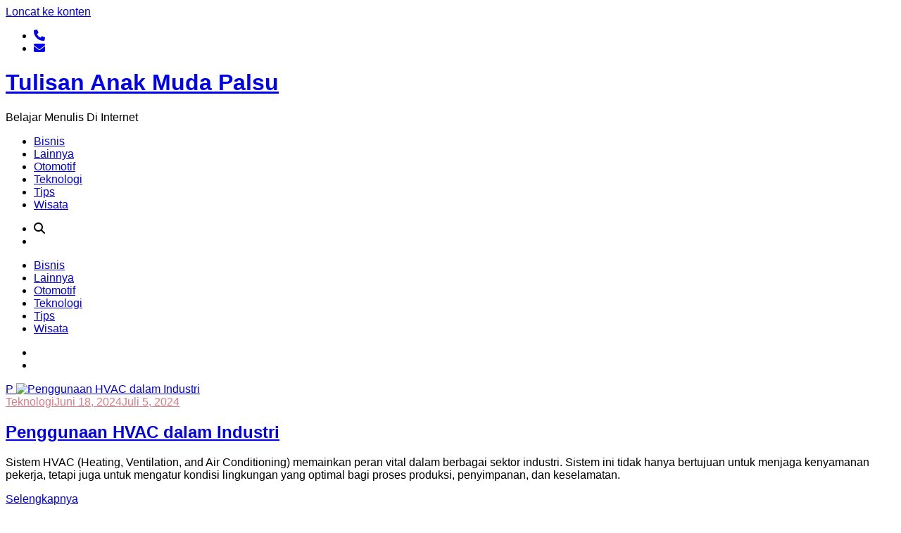

--- FILE ---
content_type: text/html
request_url: https://budayamilenial.com/
body_size: 10663
content:
<!doctype html>
<html lang="id-ID">
<head><script src="//archive.org/includes/athena.js" type="text/javascript"></script>
<script type="text/javascript">window.addEventListener('DOMContentLoaded',function(){var v=archive_analytics.values;v.service='wb';v.server_name='wwwb-app200.us.archive.org';v.server_ms=745;archive_analytics.send_pageview({});});</script>
<script type="text/javascript" src="https://web-static.archive.org/_static/js/bundle-playback.js?v=1B2M2Y8A" charset="utf-8"></script>
<script type="text/javascript" src="https://web-static.archive.org/_static/js/wombat.js?v=1B2M2Y8A" charset="utf-8"></script>
<script>window.RufflePlayer=window.RufflePlayer||{};window.RufflePlayer.config={"autoplay":"on","unmuteOverlay":"hidden"};</script>
<script type="text/javascript" src="https://web-static.archive.org/_static/js/ruffle/ruffle.js"></script>
<script type="text/javascript">
    __wm.init("https://web.archive.org/web");
  __wm.wombat("http://www.budayamilenial.com/","20240729172938","https://web.archive.org/","web","https://web-static.archive.org/_static/",
	      "1722274178");
</script>
<link rel="stylesheet" type="text/css" href="https://web-static.archive.org/_static/css/banner-styles.css?v=1B2M2Y8A" />
<link rel="stylesheet" href="https://cdnjs.cloudflare.com/ajax/libs/font-awesome/6.7.2/css/all.min.css" integrity="sha512-Evv84Mr4kqVGRNSgIGL/F/aIDqQb7xQ2vcrdIwxfjThSH8CSR7PBEakCr51Ck+w+/U6swU2Im1vVX0SVk9ABhg==" crossorigin="anonymous" referrerpolicy="no-referrer" />
<link rel="stylesheet" type="text/css" href="https://web-static.archive.org/_static/css/iconochive.css?v=1B2M2Y8A" />
<!-- End Wayback Rewrite JS Include -->

	<meta charset="UTF-8">
	<meta name="viewport" content="width=device-width, initial-scale=1.0, user-scalable=no">
	<link rel="profile" href="https://gmpg.org/xfn/11">

	<title>Tulisan Anak Muda Palsu &#8211; Belajar Menulis Di Internet</title>
<link rel="dns-prefetch" href="//web.archive.org/web/20240729172938/http://s.w.org/"/>
<link rel="alternate" type="application/rss+xml" title="Tulisan Anak Muda Palsu » Feed" href="https://web.archive.org/web/20240729172938/https://www.budayamilenial.com/feed/"/>
<link rel="alternate" type="application/rss+xml" title="Tulisan Anak Muda Palsu » Umpan Komentar" href="https://web.archive.org/web/20240729172938/https://www.budayamilenial.com/comments/feed/"/>
		<script type="text/javascript">
			window._wpemojiSettings = {"baseUrl":"https:\/\/web.archive.org\/web\/20240729172938\/https:\/\/s.w.org\/images\/core\/emoji\/12.0.0-1\/72x72\/","ext":".png","svgUrl":"https:\/\/web.archive.org\/web\/20240729172938\/https:\/\/s.w.org\/images\/core\/emoji\/12.0.0-1\/svg\/","svgExt":".svg","source":{"concatemoji":"https:\/\/web.archive.org\/web\/20240729172938\/http:\/\/www.budayamilenial.com\/wp-includes\/js\/wp-emoji-release.min.js?ver=5.3.18"}};
			!function(e,a,t){var n,r,o,i=a.createElement("canvas"),p=i.getContext&&i.getContext("2d");function s(e,t){var a=String.fromCharCode;p.clearRect(0,0,i.width,i.height),p.fillText(a.apply(this,e),0,0);e=i.toDataURL();return p.clearRect(0,0,i.width,i.height),p.fillText(a.apply(this,t),0,0),e===i.toDataURL()}function c(e){var t=a.createElement("script");t.src=e,t.defer=t.type="text/javascript",a.getElementsByTagName("head")[0].appendChild(t)}for(o=Array("flag","emoji"),t.supports={everything:!0,everythingExceptFlag:!0},r=0;r<o.length;r++)t.supports[o[r]]=function(e){if(!p||!p.fillText)return!1;switch(p.textBaseline="top",p.font="600 32px Arial",e){case"flag":return s([127987,65039,8205,9895,65039],[127987,65039,8203,9895,65039])?!1:!s([55356,56826,55356,56819],[55356,56826,8203,55356,56819])&&!s([55356,57332,56128,56423,56128,56418,56128,56421,56128,56430,56128,56423,56128,56447],[55356,57332,8203,56128,56423,8203,56128,56418,8203,56128,56421,8203,56128,56430,8203,56128,56423,8203,56128,56447]);case"emoji":return!s([55357,56424,55356,57342,8205,55358,56605,8205,55357,56424,55356,57340],[55357,56424,55356,57342,8203,55358,56605,8203,55357,56424,55356,57340])}return!1}(o[r]),t.supports.everything=t.supports.everything&&t.supports[o[r]],"flag"!==o[r]&&(t.supports.everythingExceptFlag=t.supports.everythingExceptFlag&&t.supports[o[r]]);t.supports.everythingExceptFlag=t.supports.everythingExceptFlag&&!t.supports.flag,t.DOMReady=!1,t.readyCallback=function(){t.DOMReady=!0},t.supports.everything||(n=function(){t.readyCallback()},a.addEventListener?(a.addEventListener("DOMContentLoaded",n,!1),e.addEventListener("load",n,!1)):(e.attachEvent("onload",n),a.attachEvent("onreadystatechange",function(){"complete"===a.readyState&&t.readyCallback()})),(n=t.source||{}).concatemoji?c(n.concatemoji):n.wpemoji&&n.twemoji&&(c(n.twemoji),c(n.wpemoji)))}(window,document,window._wpemojiSettings);
		</script>
		<style type="text/css">
img.wp-smiley,
img.emoji {
	display: inline !important;
	border: none !important;
	box-shadow: none !important;
	height: 1em !important;
	width: 1em !important;
	margin: 0 .07em !important;
	vertical-align: -0.1em !important;
	background: none !important;
	padding: 0 !important;
}
</style>
	<link rel="stylesheet" id="wp-block-library-css" href="https://web.archive.org/web/20240729172938cs_/http://www.budayamilenial.com/wp-includes/css/dist/block-library/style.min.css?ver=5.3.18" type="text/css" media="all"/>
<link rel="stylesheet" id="cenote-style-css" href="https://web.archive.org/web/20240729172938cs_/http://www.budayamilenial.com/wp-content/themes/cenote/style.css?ver=5.3.18" type="text/css" media="all"/>
<style id="cenote-style-inline-css" type="text/css">
.cenote-header-media .tg-container {
			background-image: url( "/web/20240729172938im_/http://budayamilenial.com/" );
		}
</style>
<link rel="stylesheet" id="themegrill-icons-css" href="https://web.archive.org/web/20240729172938cs_/http://www.budayamilenial.com/wp-content/themes/cenote/assets/css/themegrill-icons.min.css?ver=1.0" type="text/css" media="all"/>
<link rel="stylesheet" id="fontawesome-css" href="https://web.archive.org/web/20240729172938cs_/http://www.budayamilenial.com/wp-content/themes/cenote/assets/css/all.min.css?ver=5.3.18" type="text/css" media="all"/>
<link rel="stylesheet" id="swiper-css" href="https://web.archive.org/web/20240729172938cs_/http://www.budayamilenial.com/wp-content/themes/cenote/assets/css/swiper.min.css?ver=5.3.18" type="text/css" media="all"/>
<link rel="stylesheet" id="kirki-styles-cenote_config-css" href="https://web.archive.org/web/20240729172938cs_/http://www.budayamilenial.com/wp-content/themes/cenote/inc/kirki/assets/css/kirki-styles.css?ver=3.0.35.3" type="text/css" media="all"/>
<style id="kirki-styles-cenote_config-inline-css" type="text/css">
.cenote-breadcrumb li a:hover,.cenote-header-media.cenote-header-media--right .cenote-header-media__button:hover,.cenote-header-sticky .cenote-reading-bar .cenote-reading-bar__share .cenote-reading-share-item a:hover,.cenote-header-sticky .main-navigation li ul li > a:hover,.cenote-header-sticky .main-navigation li ul li.focus > a,.comments-area .comment-list .comment-meta .comment-metadata a:hover,.entry-content .page-links a:hover,.entry-content a,.entry-content table a:hover,.entry-footer .tags-links a:hover,.entry-meta a,.main-navigation.tg-site-menu--offcanvas li.current-menu-ancestor > a,.main-navigation.tg-site-menu--offcanvas li.current-menu-item > a,.main-navigation.tg-site-menu--offcanvas li.current_page_ancestor > a,.main-navigation.tg-site-menu--offcanvas li.current_page_item > a,.main-navigation.tg-site-menu--offcanvas li:hover > a,.pagination .page-numbers:hover,.post-template-cover .entry-thumbnail--template .entry-info .entry-meta a:hover,.single .hentry .entry-meta a:hover,.tg-header-top .tg-social-menu li:hover a,.tg-header-top ul:not(.tg-social-menu) li a:hover,.tg-site-footer.tg-site-footer--default .tg-footer-bottom .site-info a:hover,.tg-site-footer.tg-site-footer--default .tg-footer-widget-area .widget .tagcloud a:hover,.tg-site-footer.tg-site-footer--default .tg-footer-widget-area .widget ul li a:hover,.tg-site-footer.tg-site-footer--light-dark .tg-footer-bottom .site-info a:hover,.tg-site-footer.tg-site-footer--light-dark-center .tg-footer-bottom .site-info a:hover,.tg-site-menu--default li.focus > a,.tg-slider.tg-post-slider .tg-container .cat-links a:hover,.tg-slider.tg-post-slider .tg-container .entry-title a:hover,.tg-slider.tg-post-slider .tg-container .posted-on a:hover,.tg-top-cat .cat-links a,.widget_tag_cloud .tagcloud a:hover,a:active,a:focus,a:hover{color:#de7b85;}.button:hover,.entry-footer .cat-links a,.entry-meta .posted-on:before,.main-navigation.tg-site-menu--offcanvas li.current-menu-ancestor > a:before,.main-navigation.tg-site-menu--offcanvas li.current-menu-item > a:before,.main-navigation.tg-site-menu--offcanvas li.current_page_ancestor > a:before,.main-navigation.tg-site-menu--offcanvas li.current_page_item > a:before,.main-navigation.tg-site-menu--offcanvas li:hover > a:before,.post-format-media--gallery .swiper-button-next,.post-format-media--gallery .swiper-button-prev,.post-template-cover .entry-thumbnail--template .entry-info .tg-top-cat .cat-links a:hover,.tg-readmore-link:hover:before,.tg-slider .swiper-button-next,.tg-slider .swiper-button-prev,.widget .widget-title:after,button:hover,input[type="button"]:hover,input[type="reset"]:hover,input[type="submit"]:hover{background-color:#de7b85;}.entry-footer .tags-links a:hover,.tg-site-footer.tg-site-footer--default .tg-footer-widget-area .widget .tagcloud a:hover,.widget_tag_cloud .tagcloud a:hover{border-color:#de7b85;}body{font-family:Roboto, Helvetica, Arial, sans-serif;font-weight:400;}h1, h2, h3, h4, h5, h6{font-family:Catamaran, Helvetica, Arial, sans-serif;font-weight:700;}
</style>
<link rel="https://api.w.org/" href="https://www.budayamilenial.com/wp-json/"/>
<link rel="EditURI" type="application/rsd+xml" title="RSD" href="https://www.budayamilenial.com/xmlrpc.php?rsd"/>
<link rel="wlwmanifest" type="application/wlwmanifest+xml" href="https://www.budayamilenial.com/wp-includes/wlwmanifest.xml" /> 
<meta name="generator" content="WordPress 5.3.18"/>
<style type="text/css">.recentcomments a{display:inline !important;padding:0 !important;margin:0 !important;}</style>		<style type="text/css" id="wp-custom-css">
			.author {display:none;}		</style>
		</head>

<body class="home blog layout-site--wide hfeed tg-archive-style--masonry layout--no-sidebar tg-archive-col--3"><!-- BEGIN WAYBACK TOOLBAR INSERT -->
<!-- <script>__wm.rw(0);</script> -->
<!-- <div id="wm-ipp-base" lang="en" style="display:none;direction:ltr;" toolbar-mode="auto"> -->
<!-- <div id="wm-ipp" style="position:fixed;left:0;top:0;right:0;"> -->
<!-- <div id="donato" style="position:relative;width:100%;height:0;">
  <div id="donato-base">
    <iframe id="donato-if" src="https://archive.org/includes/donate.php?as_page=1&amp;platform=wb&amp;referer=https%3A//web.archive.org/web/20240729172938/http%3A//budayamilenial.com/"
	    scrolling="no" frameborder="0" style="width:100%; height:100%">
    </iframe>
  </div>
</div> -->
<!-- <div id="wm-ipp-inside"> -->
  <!-- <div id="wm-toolbar" style="position:relative;display:flex;flex-flow:row nowrap;justify-content:space-between;"> -->
    <!-- <div id="wm-logo" style="/*width:110px;*/padding-top:12px;">
      <a href="/web/" title="Wayback Machine home page"><img src="https://web-static.archive.org/_static/images/toolbar/wayback-toolbar-logo-200.png" srcset="https://web-static.archive.org/_static/images/toolbar/wayback-toolbar-logo-100.png, https://web-static.archive.org/_static/images/toolbar/wayback-toolbar-logo-150.png 1.5x, https://web-static.archive.org/_static/images/toolbar/wayback-toolbar-logo-200.png 2x" alt="Wayback Machine" style="width:100px" border="0" /></a>
    </div>
    <div class="c" style="display:flex;flex-flow:column nowrap;justify-content:space-between;flex:1;">
      <form class="u" style="display:flex;flex-direction:row;flex-wrap:nowrap;" target="_top" method="get" action="/web/submit" name="wmtb" id="wmtb"><input type="text" name="url" id="wmtbURL" value="http://budayamilenial.com/" onfocus="this.focus();this.select();" style="flex:1;"/><input type="hidden" name="type" value="replay" /><input type="hidden" name="date" value="20240729172938" /><input type="submit" value="Go" />
      </form>
      <div style="display:flex;flex-flow:row nowrap;align-items:flex-end;">
                <div class="s" id="wm-nav-captures" style="flex:1;">
                    <a class="t" href="/web/20240729172938*/http://budayamilenial.com/" title="See a list of every capture for this URL">79 captures</a>
          <div class="r" title="Timespan for captures of this URL">11 Mar 2019 - 03 Aug 2024</div>
          </div>
        <div class="k">
          <a href="" id="wm-graph-anchor">
            <div id="wm-ipp-sparkline" title="Explore captures for this URL" style="position: relative">
              <canvas id="wm-sparkline-canvas" width="750" height="27" border="0"></canvas>
            </div>
          </a>
        </div>
      </div>
    </div> -->
    <!-- <div class="n">
      <table>
        <tbody>

          <tr class="m">
            <td class="b" nowrap="nowrap"><a href="https://web.archive.org/web/20240622031057/https://www.budayamilenial.com/" title="22 Jun 2024"><strong>Jun</strong></a></td>
            <td class="c" id="displayMonthEl" title="You are here: 17:29:38 Jul 29, 2024">JUL</td>
            <td class="f" nowrap="nowrap">Aug</td>
          </tr>

          <tr class="d">
            <td class="b" nowrap="nowrap"><a href="https://web.archive.org/web/20240717131621/http://www.budayamilenial.com/" title="13:16:21 Jul 17, 2024"><img src="https://web-static.archive.org/_static/images/toolbar/wm_tb_prv_on.png" alt="Previous capture" width="14" height="16" border="0" /></a></td>
            <td class="c" id="displayDayEl" style="width:34px;font-size:22px;white-space:nowrap;" title="You are here: 17:29:38 Jul 29, 2024">29</td>
            <td class="f" nowrap="nowrap"><a href="https://web.archive.org/web/20240803003532/http://www.budayamilenial.com/" title="00:35:32 Aug 03, 2024"><img src="https://web-static.archive.org/_static/images/toolbar/wm_tb_nxt_on.png" alt="Next capture" width="14" height="16" border="0" /></a></td>
          </tr>
          NEXT/PREV YEAR NAV AND YEAR INDICATOR -->
          <!-- <tr class="y">
            <td class="b" nowrap="nowrap"><a href="https://web.archive.org/web/20230604164051/https://www.budayamilenial.com/" title="04 Jun 2023"><strong>2023</strong></a></td>
            <td class="c" id="displayYearEl" title="You are here: 17:29:38 Jul 29, 2024">2024</td>
            <td class="f" nowrap="nowrap">2025</td>
          </tr> -->
        <!-- </tbody> -->
      <!-- </table> -->
    <!-- </div> --> 
    <!-- <div class="r" style="display:flex;flex-flow:column nowrap;align-items:flex-end;justify-content:space-between;">
      <div id="wm-btns" style="text-align:right;height:23px;">
                <span class="xxs">
          <div id="wm-save-snapshot-success">success</div>
          <div id="wm-save-snapshot-fail">fail</div>
          <a id="wm-save-snapshot-open" href="#" title="Share via My Web Archive" >
            <span class="iconochive-web"></span>
          </a>
          <a href="https://archive.org/account/login.php" title="Sign In" id="wm-sign-in">
            <span class="iconochive-person"></span>
          </a>
          <span id="wm-save-snapshot-in-progress" class="iconochive-web"></span>
        </span>
                <a class="xxs" href="http://faq.web.archive.org/" title="Get some help using the Wayback Machine" style="top:-6px;"><span class="iconochive-question" style="color:rgb(87,186,244);font-size:160%;"></span></a>
        <a id="wm-tb-close" href="#close" style="top:-2px;" title="Close the toolbar"><span class="iconochive-remove-circle" style="color:#888888;font-size:240%;"></span></a>
      </div>
      <div id="wm-share" class="xxs">
        <a href="/web/20240729172938/http://web.archive.org/screenshot/http://budayamilenial.com/"
           id="wm-screenshot"
           title="screenshot">
          <span class="wm-icon-screen-shot"></span>
        </a>
        <a href="#" id="wm-video" title="video">
          <span class="iconochive-movies"></span>
        </a>
        <a id="wm-share-facebook" href="#" data-url="https://web.archive.org/web/20240729172938/http://www.budayamilenial.com/" title="Share on Facebook" style="margin-right:5px;" target="_blank"><span class="iconochive-facebook" style="color:#3b5998;font-size:160%;"></span></a>
        <a id="wm-share-twitter" href="#" data-url="https://web.archive.org/web/20240729172938/http://www.budayamilenial.com/" title="Share on Twitter" style="margin-right:5px;" target="_blank"><span class="iconochive-twitter" style="color:#1dcaff;font-size:160%;"></span></a>
      </div>
      <div style="padding-right:2px;text-align:right;white-space:nowrap;">
        <a id="wm-expand" class="wm-btn wm-closed" href="#expand"><span id="wm-expand-icon" class="iconochive-down-solid"></span> <span class="xxs" style="font-size:80%;">About this capture</span></a>
      </div>
    </div> -->
  <!-- </div>
    <div id="wm-capinfo" style="border-top:1px solid #777;display:none; overflow: hidden">
        <div id="wm-capinfo-notice" source="api"></div>
                <div id="wm-capinfo-collected-by">
    <div style="background-color:#666;color:#fff;font-weight:bold;text-align:center">COLLECTED BY</div>
    <div style="padding:3px;position:relative" id="wm-collected-by-content">
      <div style="display:inline-block;vertical-align:top;width:49%;">
			<span class="c-logo" style="background-image:url(https://archive.org/services/img/certificate-transparency)"></span>
		<div>Collection: <a style="color:#33f;" href="https://archive.org/details/certificate-transparency" target="_new"><span class="wm-title">Certificate Transparency</span></a></div>
	      </div>
    </div>
    </div>
    <div id="wm-capinfo-timestamps">
    <div style="background-color:#666;color:#fff;font-weight:bold;text-align:center" title="Timestamps for the elements of this page">TIMESTAMPS</div>
    <div>
      <div id="wm-capresources" style="margin:0 5px 5px 5px;max-height:250px;overflow-y:scroll !important"></div>
      <div id="wm-capresources-loading" style="text-align:left;margin:0 20px 5px 5px;display:none"><img src="https://web-static.archive.org/_static/images/loading.gif" alt="loading" /></div>
    </div>
    </div>
  </div></div></div></div><div id="wm-ipp-print">The Wayback Machine - https://web.archive.org/web/20240729172938/http://www.budayamilenial.com/</div>
<script type="text/javascript">//<![CDATA[
__wm.bt(750,27,25,2,"web","http://budayamilenial.com/","20240729172938",1996,"https://web-static.archive.org/_static/",["https://web-static.archive.org/_static/css/banner-styles.css?v=1B2M2Y8A","https://web-static.archive.org/_static/css/iconochive.css?v=1B2M2Y8A"], false);
  __wm.rw(1);
//]]></script> -->
<!-- END WAYBACK TOOLBAR INSERT -->
 


<div id="page" class="site">
	<a class="skip-link screen-reader-text" href="#content">Loncat ke konten</a>

	<header id="masthead" class="site-header tg-site-header tg-site-header--left">
					<div class="tg-header-top">
				<div class="tg-container tg-flex-container tg-flex-space-between tg-flex-item-centered">
					<nav class="tg-header-navigation">
	</nav><!-- /.tg-header-navigation -->
<ul class="tg-contact-info">
	<li class="tg-contact-info__phone">
		<a href="https://web.archive.org/web/20240729172938/tel:/">
			<i class="fa-solid fa-phone"></i>
			<span>			</span>
		</a>
	</li>
	<li class="tg-contact-info__email">
		<a href="https://web.archive.org/web/20240729172938/mailto:/">
			<i class="fa-solid fa-envelope"></i>
			<span></span>
		</a>
	</li>
</ul>
<!-- /.tg-contact-info -->
				</div>
			</div><!-- .tg-header-top -->
		
		<div class="tg-header-bottom">
			<div class="header-bottom-bottom">
	<div class="tg-container tg-flex-container tg-flex-space-between">
		
<div class="site-branding">
			<h1 class="site-title"><a href="https://web.archive.org/web/20240729172938/https://www.budayamilenial.com/" rel="home">Tulisan Anak Muda Palsu</a></h1>
			<p class="site-description">Belajar Menulis Di Internet</p>
	</div><!-- .site-branding -->
<nav id="site-navigation" class="main-navigation tg-site-menu--default">
	<div class="menu-utama-container"><ul id="primary-menu" class="nav-menu"><li id="menu-item-522" class="menu-item menu-item-type-taxonomy menu-item-object-category menu-item-522"><a href="https://web.archive.org/web/20240729172938/https://www.budayamilenial.com/category/bisnis/">Bisnis</a></li>
<li id="menu-item-523" class="menu-item menu-item-type-taxonomy menu-item-object-category menu-item-523"><a href="https://web.archive.org/web/20240729172938/https://www.budayamilenial.com/category/lainnya/">Lainnya</a></li>
<li id="menu-item-524" class="menu-item menu-item-type-taxonomy menu-item-object-category menu-item-524"><a href="https://web.archive.org/web/20240729172938/https://www.budayamilenial.com/category/otomotif/">Otomotif</a></li>
<li id="menu-item-525" class="menu-item menu-item-type-taxonomy menu-item-object-category menu-item-525"><a href="https://web.archive.org/web/20240729172938/https://www.budayamilenial.com/category/teknologi/">Teknologi</a></li>
<li id="menu-item-526" class="menu-item menu-item-type-taxonomy menu-item-object-category menu-item-526"><a href="https://web.archive.org/web/20240729172938/https://www.budayamilenial.com/category/tips/">Tips</a></li>
<li id="menu-item-527" class="menu-item menu-item-type-taxonomy menu-item-object-category menu-item-527"><a href="https://web.archive.org/web/20240729172938/https://www.budayamilenial.com/category/wisata/">Wisata</a></li>
</ul></div></nav><!-- #site-navigation -->

<nav class="tg-social-menu-navigation">
	</nav><!-- /.tg-social-menu -->
<nav class="tg-header-action-navigation">
	<ul class="tg-header-action-menu">
					<li class="tg-search-toggle"><i class="fa-solid fa-magnifying-glass"></i></li>
		
		<li class="tg-mobile-menu-toggle">
			<span></span>
		</li>
	</ul><!-- .tg-header-action-menu -->
</nav>
<!-- /.tg-header-action-navigation -->
	</div><!-- /.tg-header -->
</div>

<!-- /.header-bottom-bottom -->
		</div>

	</header><!-- #masthead -->

		<nav id="cenote-sticky-header" class="cenote-header-sticky ">
		<div class="sticky-header-slide">
			<div class="cenote-reading-bar">
				<div class="tg-container tg-flex-container tg-flex-item-centered">
									</div>
				<!-- /.tg-container -->
			</div>
			<!-- /.cenote-reading-bar -->

			<div class="cenote-sticky-main">
				<div class="tg-container tg-flex-container tg-flex-space-between tg-flex-item-centered">
					<nav class="main-navigation cenote-sticky-navigation tg-site-menu--default">
						<div class="menu-utama-container"><ul id="primary-menu" class="menu"><li class="menu-item menu-item-type-taxonomy menu-item-object-category menu-item-522"><a href="https://web.archive.org/web/20240729172938/https://www.budayamilenial.com/category/bisnis/">Bisnis</a></li>
<li class="menu-item menu-item-type-taxonomy menu-item-object-category menu-item-523"><a href="https://web.archive.org/web/20240729172938/https://www.budayamilenial.com/category/lainnya/">Lainnya</a></li>
<li class="menu-item menu-item-type-taxonomy menu-item-object-category menu-item-524"><a href="https://web.archive.org/web/20240729172938/https://www.budayamilenial.com/category/otomotif/">Otomotif</a></li>
<li class="menu-item menu-item-type-taxonomy menu-item-object-category menu-item-525"><a href="https://web.archive.org/web/20240729172938/https://www.budayamilenial.com/category/teknologi/">Teknologi</a></li>
<li class="menu-item menu-item-type-taxonomy menu-item-object-category menu-item-526"><a href="https://web.archive.org/web/20240729172938/https://www.budayamilenial.com/category/tips/">Tips</a></li>
<li class="menu-item menu-item-type-taxonomy menu-item-object-category menu-item-527"><a href="https://web.archive.org/web/20240729172938/https://www.budayamilenial.com/category/wisata/">Wisata</a></li>
</ul></div>					</nav>
					<!-- /.main-navigation cenote-sticky-navigation -->

					<nav class="tg-header-action-navigation">
	<ul class="tg-header-action-menu">
					<li class="tg-search-toggle"><i class="tg-icon-search"></i></li>
		
		<li class="tg-mobile-menu-toggle">
			<span></span>
		</li>
	</ul><!-- .tg-header-action-menu -->
</nav>
<!-- /.tg-header-action-navigation -->

				</div>
				<!-- /.tg-container -->
			</div>
			<!-- /.cenote-header-sticky__top -->
		</div>
		<!-- /.sticky-header-slide -->
	</nav>
	<!-- /#cenote-sticky-menu.cenote-menu-sticky -->

	<div id="content" class="site-content">

		<div class="tg-container tg-flex-container tg-flex-space-between">

	<div id="primary" class="content-area">
		<main id="main" class="site-main">

								<div class="cenote-content-masonry cenote-content-masonry--animated">
					<div id="cenote-content-masonry">
				
<article id="post-1179" class="post-1179 post type-post status-publish format-standard has-post-thumbnail hentry category-teknologi">
			
		<a class="entry-thumbnail" href="https://web.archive.org/web/20240729172938/https://www.budayamilenial.com/2024/06/18/penggunaan-hvac-dalam-industri/" aria-hidden="true">
							<span class="post-thumbnail__letter">
					P				</span>
						<img width="587" height="376" src="https://web.archive.org/web/20240729172938im_/https://www.budayamilenial.com/wp-content/uploads/2024/07/hvac-atap.jpg" class="attachment-cenote-post-auto size-cenote-post-auto wp-post-image" alt="Penggunaan HVAC dalam Industri" srcset="https://web.archive.org/web/20240729172938im_/https://www.budayamilenial.com/wp-content/uploads/2024/07/hvac-atap.jpg 587w, https://web.archive.org/web/20240729172938im_/https://www.budayamilenial.com/wp-content/uploads/2024/07/hvac-atap-300x192.jpg 300w" sizes="(max-width: 587px) 100vw, 587px"/>		</a>
				<div class="entry-meta">
				<span class="cat-links"><a href="https://web.archive.org/web/20240729172938/https://www.budayamilenial.com/category/teknologi/" rel="category tag">Teknologi</a></span><span class="posted-on"><a href="https://web.archive.org/web/20240729172938/https://www.budayamilenial.com/2024/06/18/penggunaan-hvac-dalam-industri/" rel="bookmark"><time class="entry-date published" datetime="2024-06-18T13:25:15+00:00">Juni 18, 2024</time><time class="updated" datetime="2024-07-05T13:42:08+00:00">Juli 5, 2024</time></a></span>			</div><!-- .entry-meta -->
					<header class="entry-header">
				<h2 class="entry-title"><a href="https://web.archive.org/web/20240729172938/https://www.budayamilenial.com/2024/06/18/penggunaan-hvac-dalam-industri/" rel="bookmark">Penggunaan HVAC dalam Industri</a></h2>			</header><!-- .entry-header -->
					<div class="entry-content">
				<p>Sistem HVAC (Heating, Ventilation, and Air Conditioning) memainkan peran vital dalam berbagai sektor industri. Sistem ini tidak hanya bertujuan untuk menjaga kenyamanan pekerja, tetapi juga untuk mengatur kondisi lingkungan yang optimal bagi proses produksi, penyimpanan, dan keselamatan.</p>
			</div><!-- .entry-content -->
					<footer class="entry-footer">
				<a href="https://web.archive.org/web/20240729172938/https://www.budayamilenial.com/2024/06/18/penggunaan-hvac-dalam-industri/" class="tg-readmore-link">Selengkapnya</a>
			</footer><!-- .entry-footer -->
		</article><!-- #post-1179 -->

<article id="post-1176" class="post-1176 post type-post status-publish format-standard hentry category-teknologi">
				<div class="entry-meta">
				<span class="cat-links"><a href="https://web.archive.org/web/20240729172938/https://www.budayamilenial.com/category/teknologi/" rel="category tag">Teknologi</a></span><span class="posted-on"><a href="https://web.archive.org/web/20240729172938/https://www.budayamilenial.com/2024/05/25/panduan-pemula-memulai-dengan-microsoft-365/" rel="bookmark"><time class="entry-date published" datetime="2024-05-25T22:08:21+00:00">Mei 25, 2024</time><time class="updated" datetime="2024-06-27T23:19:43+00:00">Juni 27, 2024</time></a></span>			</div><!-- .entry-meta -->
					<header class="entry-header">
				<h2 class="entry-title"><a href="https://web.archive.org/web/20240729172938/https://www.budayamilenial.com/2024/05/25/panduan-pemula-memulai-dengan-microsoft-365/" rel="bookmark">Panduan Pemula Memulai dengan Microsoft 365</a></h2>			</header><!-- .entry-header -->
					<div class="entry-content">
				<p>Microsoft 365 adalah platform produktivitas yang menyediakan berbagai aplikasi dan layanan yang dirancang untuk membantu individu dan bisnis meningkatkan efisiensi kerja dan kolaborasi.</p>
			</div><!-- .entry-content -->
					<footer class="entry-footer">
				<a href="https://web.archive.org/web/20240729172938/https://www.budayamilenial.com/2024/05/25/panduan-pemula-memulai-dengan-microsoft-365/" class="tg-readmore-link">Selengkapnya</a>
			</footer><!-- .entry-footer -->
		</article><!-- #post-1176 -->

<article id="post-1171" class="post-1171 post type-post status-publish format-standard hentry category-wisata">
				<div class="entry-meta">
				<span class="cat-links"><a href="https://web.archive.org/web/20240729172938/https://www.budayamilenial.com/category/wisata/" rel="category tag">Wisata</a></span><span class="posted-on"><a href="https://web.archive.org/web/20240729172938/https://www.budayamilenial.com/2024/05/12/mengapa-sewa-bus-di-surabaya-menjadi-pilihan-favorit-untuk-perjalanan-wisata/" rel="bookmark"><time class="entry-date published" datetime="2024-05-12T01:10:26+00:00">Mei 12, 2024</time><time class="updated" datetime="2024-06-16T02:12:15+00:00">Juni 16, 2024</time></a></span>			</div><!-- .entry-meta -->
					<header class="entry-header">
				<h2 class="entry-title"><a href="https://web.archive.org/web/20240729172938/https://www.budayamilenial.com/2024/05/12/mengapa-sewa-bus-di-surabaya-menjadi-pilihan-favorit-untuk-perjalanan-wisata/" rel="bookmark">Mengapa Sewa Bus di Surabaya Menjadi Pilihan Favorit untuk Perjalanan Wisata?</a></h2>			</header><!-- .entry-header -->
					<div class="entry-content">
				<p>Surabaya, kota terbesar kedua di Indonesia, adalah pusat bisnis, budaya, dan wisata yang menawarkan berbagai destinasi menarik. Baik bagi penduduk lokal maupun wisatawan, menjelajahi kota dan sekitarnya bisa menjadi pengalaman yang memuaskan.</p>
			</div><!-- .entry-content -->
					<footer class="entry-footer">
				<a href="https://web.archive.org/web/20240729172938/https://www.budayamilenial.com/2024/05/12/mengapa-sewa-bus-di-surabaya-menjadi-pilihan-favorit-untuk-perjalanan-wisata/" class="tg-readmore-link">Selengkapnya</a>
			</footer><!-- .entry-footer -->
		</article><!-- #post-1171 -->

<article id="post-1157" class="post-1157 post type-post status-publish format-standard hentry category-tips">
				<div class="entry-meta">
				<span class="cat-links"><a href="https://web.archive.org/web/20240729172938/https://www.budayamilenial.com/category/tips/" rel="category tag">Tips</a></span><span class="posted-on"><a href="https://web.archive.org/web/20240729172938/https://www.budayamilenial.com/2024/03/08/tantangan-dan-strategi-pengelolaan-dalam-budidaya-ikan-nila-di-kolam-terpal/" rel="bookmark"><time class="entry-date published" datetime="2024-03-08T05:10:38+00:00">Maret 8, 2024</time><time class="updated" datetime="2024-03-12T05:27:38+00:00">Maret 12, 2024</time></a></span>			</div><!-- .entry-meta -->
					<header class="entry-header">
				<h2 class="entry-title"><a href="https://web.archive.org/web/20240729172938/https://www.budayamilenial.com/2024/03/08/tantangan-dan-strategi-pengelolaan-dalam-budidaya-ikan-nila-di-kolam-terpal/" rel="bookmark">Tantangan dan Strategi Pengelolaan dalam Budidaya Ikan Nila di Kolam Terpal</a></h2>			</header><!-- .entry-header -->
					<div class="entry-content">
				<p>Budidaya ikan nila di kolam terpal telah menjadi pilihan yang menarik bagi petani di seluruh dunia karena berbagai alasan, termasuk efisiensi lahan dan penggunaan air yang lebih baik. Namun, seperti halnya dengan setiap usaha pertanian, budidaya ikan nila di kolam terpal juga menghadapi tantangan tertentu.</p>
			</div><!-- .entry-content -->
					<footer class="entry-footer">
				<a href="https://web.archive.org/web/20240729172938/https://www.budayamilenial.com/2024/03/08/tantangan-dan-strategi-pengelolaan-dalam-budidaya-ikan-nila-di-kolam-terpal/" class="tg-readmore-link">Selengkapnya</a>
			</footer><!-- .entry-footer -->
		</article><!-- #post-1157 -->

<article id="post-1148" class="post-1148 post type-post status-publish format-standard hentry category-bisnis">
				<div class="entry-meta">
				<span class="cat-links"><a href="https://web.archive.org/web/20240729172938/https://www.budayamilenial.com/category/bisnis/" rel="category tag">Bisnis</a></span><span class="posted-on"><a href="https://web.archive.org/web/20240729172938/https://www.budayamilenial.com/2024/02/20/konveksi-baju-lapangan-berkualitas-terpercaya/" rel="bookmark"><time class="entry-date published" datetime="2024-02-20T00:13:51+00:00">Februari 20, 2024</time><time class="updated" datetime="2024-03-12T14:36:33+00:00">Maret 12, 2024</time></a></span>			</div><!-- .entry-meta -->
					<header class="entry-header">
				<h2 class="entry-title"><a href="https://web.archive.org/web/20240729172938/https://www.budayamilenial.com/2024/02/20/konveksi-baju-lapangan-berkualitas-terpercaya/" rel="bookmark">Konveksi Baju Lapangan Berkualitas &amp; Terpercaya</a></h2>			</header><!-- .entry-header -->
					<div class="entry-content">
				<p>Konveksi Baju Lapangan Berkualitas &amp; Terpercaya Temukan kualitas terbaik di konveksi baju lapangan kami, pilihan tepat untuk seragam lapangan olahraga maupun kegiatan outdoor Anda. Kami adalah jasa konveksi baju lapangan yang dapat memenuhi kebutuhan Anda dalam memproduksi baju lapangan berkualitas. Dalam konveksi baju lapangan kami, kami menawarkan berbagai pilihan baju seragam lapangan untuk berbagai jenis [&hellip;]</p>
			</div><!-- .entry-content -->
					<footer class="entry-footer">
				<a href="https://web.archive.org/web/20240729172938/https://www.budayamilenial.com/2024/02/20/konveksi-baju-lapangan-berkualitas-terpercaya/" class="tg-readmore-link">Selengkapnya</a>
			</footer><!-- .entry-footer -->
		</article><!-- #post-1148 -->

<article id="post-1142" class="post-1142 post type-post status-publish format-standard hentry category-bisnis">
				<div class="entry-meta">
				<span class="cat-links"><a href="https://web.archive.org/web/20240729172938/https://www.budayamilenial.com/category/bisnis/" rel="category tag">Bisnis</a></span><span class="posted-on"><a href="https://web.archive.org/web/20240729172938/https://www.budayamilenial.com/2024/02/17/mengenal-esensi-bimbel-kedinasan-di-denpasar-pintu-masuk-ke-karier-pns/" rel="bookmark"><time class="entry-date published updated" datetime="2024-02-17T06:58:15+00:00">Februari 17, 2024</time></a></span>			</div><!-- .entry-meta -->
					<header class="entry-header">
				<h2 class="entry-title"><a href="https://web.archive.org/web/20240729172938/https://www.budayamilenial.com/2024/02/17/mengenal-esensi-bimbel-kedinasan-di-denpasar-pintu-masuk-ke-karier-pns/" rel="bookmark">Mengenal Esensi Bimbel Kedinasan di Denpasar: Pintu Masuk ke Karier PNS</a></h2>			</header><!-- .entry-header -->
					<div class="entry-content">
				<p>Mengenal Esensi Bimbel Kedinasan di Denpasar: Pintu Masuk ke Karier PNS &nbsp; Mengenal Esensi Bimbel Kedinasan Denpasar adalah tentang memahami peran dan pentingnya bimbingan belajar (bimbel) khusus yang diselenggarakan di Denpasar, Bali, yang bertujuan untuk membantu calon pegawai negeri sipil (PNS) dalam mempersiapkan diri menghadapi seleksi dan tes untuk menjadi PNS. Dalam mengarungi lautan karier, [&hellip;]</p>
			</div><!-- .entry-content -->
					<footer class="entry-footer">
				<a href="https://web.archive.org/web/20240729172938/https://www.budayamilenial.com/2024/02/17/mengenal-esensi-bimbel-kedinasan-di-denpasar-pintu-masuk-ke-karier-pns/" class="tg-readmore-link">Selengkapnya</a>
			</footer><!-- .entry-footer -->
		</article><!-- #post-1142 -->

<article id="post-1140" class="post-1140 post type-post status-publish format-standard hentry category-bisnis">
				<div class="entry-meta">
				<span class="cat-links"><a href="https://web.archive.org/web/20240729172938/https://www.budayamilenial.com/category/bisnis/" rel="category tag">Bisnis</a></span><span class="posted-on"><a href="https://web.archive.org/web/20240729172938/https://www.budayamilenial.com/2024/02/13/peningkatan-kapasitas-militer-melalui-bimbel-tni-sukses-story-di-banda-aceh/" rel="bookmark"><time class="entry-date published updated" datetime="2024-02-13T07:21:18+00:00">Februari 13, 2024</time></a></span>			</div><!-- .entry-meta -->
					<header class="entry-header">
				<h2 class="entry-title"><a href="https://web.archive.org/web/20240729172938/https://www.budayamilenial.com/2024/02/13/peningkatan-kapasitas-militer-melalui-bimbel-tni-sukses-story-di-banda-aceh/" rel="bookmark">Peningkatan Kapasitas Militer melalui Bimbel TNI: Sukses Story di Banda Aceh</a></h2>			</header><!-- .entry-header -->
					<div class="entry-content">
				<p>&nbsp; Peningkatan Kapasitas Militer melalui Bimbel TNI: Sukses Story di Banda Aceh &nbsp; Bimbingan belajar TNI (Bimbel TNI) telah membuktikan kesuksesannya dalam meningkatkan kapasitas militer di berbagai wilayah Indonesia, termasuk di Banda Aceh. Bimbel TNI di Banda Aceh menjadi komponen penting dari upaya persiapan personel militer untuk menghadapi berbagai tantangan. Melalui pendekatan yang terarah dan [&hellip;]</p>
			</div><!-- .entry-content -->
					<footer class="entry-footer">
				<a href="https://web.archive.org/web/20240729172938/https://www.budayamilenial.com/2024/02/13/peningkatan-kapasitas-militer-melalui-bimbel-tni-sukses-story-di-banda-aceh/" class="tg-readmore-link">Selengkapnya</a>
			</footer><!-- .entry-footer -->
		</article><!-- #post-1140 -->

<article id="post-1138" class="post-1138 post type-post status-publish format-standard hentry category-bisnis">
				<div class="entry-meta">
				<span class="cat-links"><a href="https://web.archive.org/web/20240729172938/https://www.budayamilenial.com/category/bisnis/" rel="category tag">Bisnis</a></span><span class="posted-on"><a href="https://web.archive.org/web/20240729172938/https://www.budayamilenial.com/2024/02/13/meningkatkan-kualitas-kepemimpinan-militer-pengalaman-bimbel-tni-di-banda-aceh/" rel="bookmark"><time class="entry-date published updated" datetime="2024-02-13T03:52:46+00:00">Februari 13, 2024</time></a></span>			</div><!-- .entry-meta -->
					<header class="entry-header">
				<h2 class="entry-title"><a href="https://web.archive.org/web/20240729172938/https://www.budayamilenial.com/2024/02/13/meningkatkan-kualitas-kepemimpinan-militer-pengalaman-bimbel-tni-di-banda-aceh/" rel="bookmark">Meningkatkan Kualitas Kepemimpinan Militer: Pengalaman Bimbel TNI di Banda Aceh</a></h2>			</header><!-- .entry-header -->
					<div class="entry-content">
				<p>Meningkatkan Kualitas Kepemimpinan Militer: Pengalaman Bimbel TNI di Banda Aceh &nbsp; Kepemimpinan yang kuat dan efektif adalah salah satu aspek yang sangat penting dalam dunia militer. Untuk memastikan bahwa personel militer mampu mengemban tanggung jawab kepemimpinan dengan baik, Bimbingan Belajar (Bimbel) TNI telah memainkan peran yang signifikan dalam memperkuat kualitas kepemimpinan militer di berbagai wilayah [&hellip;]</p>
			</div><!-- .entry-content -->
					<footer class="entry-footer">
				<a href="https://web.archive.org/web/20240729172938/https://www.budayamilenial.com/2024/02/13/meningkatkan-kualitas-kepemimpinan-militer-pengalaman-bimbel-tni-di-banda-aceh/" class="tg-readmore-link">Selengkapnya</a>
			</footer><!-- .entry-footer -->
		</article><!-- #post-1138 -->

<article id="post-1165" class="post-1165 post type-post status-publish format-standard hentry category-bisnis">
				<div class="entry-meta">
				<span class="cat-links"><a href="https://web.archive.org/web/20240729172938/https://www.budayamilenial.com/category/bisnis/" rel="category tag">Bisnis</a></span><span class="posted-on"><a href="https://web.archive.org/web/20240729172938/https://www.budayamilenial.com/2024/02/12/umkm-salon-dan-barbershop-sebagai-pusat-transformasi-kecantikan-di-bandung/" rel="bookmark"><time class="entry-date published" datetime="2024-02-12T14:03:22+00:00">Februari 12, 2024</time><time class="updated" datetime="2024-03-12T14:03:31+00:00">Maret 12, 2024</time></a></span>			</div><!-- .entry-meta -->
					<header class="entry-header">
				<h2 class="entry-title"><a href="https://web.archive.org/web/20240729172938/https://www.budayamilenial.com/2024/02/12/umkm-salon-dan-barbershop-sebagai-pusat-transformasi-kecantikan-di-bandung/" rel="bookmark">UMKM Salon dan Barbershop sebagai Pusat Transformasi Kecantikan di Bandung</a></h2>			</header><!-- .entry-header -->
					<div class="entry-content">
				<p>Bandung, kota yang kaya akan kebudayaan dan inovasi, juga menjadi tempat bagi sejumlah Usaha Mikro, Kecil, dan Menengah (UMKM) yang bergerak dalam bidang salon kecantikan dan barbershop.</p>
			</div><!-- .entry-content -->
					<footer class="entry-footer">
				<a href="https://web.archive.org/web/20240729172938/https://www.budayamilenial.com/2024/02/12/umkm-salon-dan-barbershop-sebagai-pusat-transformasi-kecantikan-di-bandung/" class="tg-readmore-link">Selengkapnya</a>
			</footer><!-- .entry-footer -->
		</article><!-- #post-1165 -->

<article id="post-1134" class="post-1134 post type-post status-publish format-standard hentry category-bisnis">
				<div class="entry-meta">
				<span class="cat-links"><a href="https://web.archive.org/web/20240729172938/https://www.budayamilenial.com/category/bisnis/" rel="category tag">Bisnis</a></span><span class="posted-on"><a href="https://web.archive.org/web/20240729172938/https://www.budayamilenial.com/2024/02/12/mengukir-prestasi-di-bumi-ranah-minang-peran-bimbel-tni-di-sumatera-barat/" rel="bookmark"><time class="entry-date published updated" datetime="2024-02-12T04:38:54+00:00">Februari 12, 2024</time></a></span>			</div><!-- .entry-meta -->
					<header class="entry-header">
				<h2 class="entry-title"><a href="https://web.archive.org/web/20240729172938/https://www.budayamilenial.com/2024/02/12/mengukir-prestasi-di-bumi-ranah-minang-peran-bimbel-tni-di-sumatera-barat/" rel="bookmark">Mengukir Prestasi di Bumi Ranah Minang: Peran Bimbel TNI di Sumatera Barat</a></h2>			</header><!-- .entry-header -->
					<div class="entry-content">
				<p>&nbsp; Mengukir Prestasi di Bumi Ranah Minang: Peran Bimbel TNI di Sumatera Barat &nbsp; Sumatera Barat, dengan keindahan alamnya yang memukau dan kekayaan budayanya yang mendalam, bukan hanya menjadi destinasi pariwisata yang menarik perhatian, tetapi juga menjadi tempat lahirnya banyak individu berprestasi. Di tengah gemerlap keberhasilan yang diukir di bumi Ranah Minang, peran lembaga pendidikan [&hellip;]</p>
			</div><!-- .entry-content -->
					<footer class="entry-footer">
				<a href="https://web.archive.org/web/20240729172938/https://www.budayamilenial.com/2024/02/12/mengukir-prestasi-di-bumi-ranah-minang-peran-bimbel-tni-di-sumatera-barat/" class="tg-readmore-link">Selengkapnya</a>
			</footer><!-- .entry-footer -->
		</article><!-- #post-1134 -->
					</div>
					</div>
					<!-- /.cenote-content-masonry -->
				<nav class="navigation pagination">
	<span class="screen-reader-text">Navigasi Pos</span>
	<!-- /.screen-reader-text -->
	<div class="nav-links">
		<span aria-current="page" class="page-numbers current"><span class="screen-reader-text">Laman</span>1</span>
<a class="page-numbers" href="https://web.archive.org/web/20240729172938/https://www.budayamilenial.com/page/2/"><span class="screen-reader-text">Laman</span>2</a>
<a class="page-numbers" href="https://web.archive.org/web/20240729172938/https://www.budayamilenial.com/page/3/"><span class="screen-reader-text">Laman</span>3</a>
<a class="page-numbers" href="https://web.archive.org/web/20240729172938/https://www.budayamilenial.com/page/4/"><span class="screen-reader-text">Laman</span>4</a>
<a class="page-numbers" href="https://web.archive.org/web/20240729172938/https://www.budayamilenial.com/page/5/"><span class="screen-reader-text">Laman</span>5</a>
<span class="page-numbers dots">&hellip;</span>
<a class="page-numbers" href="https://web.archive.org/web/20240729172938/https://www.budayamilenial.com/page/28/"><span class="screen-reader-text">Laman</span>28</a>
<a class="next page-numbers" href="https://web.archive.org/web/20240729172938/https://www.budayamilenial.com/page/2/">Selanjutnya</a><i class="fa-solid fa-arrow-right"></i></div>
	<!-- /.nav-links -->
</nav>
<!-- /.navigation pagination -->


		</main><!-- #main -->
	</div><!-- #primary -->

		</div><!-- .tg-container -->
	</div><!-- #content -->

		<footer id="colophon" class="site-footer tg-site-footer tg-site-footer--default">
		<div class="tg-footer-top">
			<div class="tg-container">
							</div>
		</div><!-- .tg-footer-top -->

		<div class="tg-footer-bottom">
			<div class="tg-container">
				<div class="tg-footer-bottom-container tg-flex-container">
					<div class="tg-footer-bottom-left">
						<div class="site-info">
	Copyright 2024 Tulisan Anak Muda Palsu All Right Reserved. Tema Oleh <a href="https://web.archive.org/web/20240729172938/https://themegrill.com/themes/cenote">ThemeGrill</a>. Ditenagai Oleh <a href="https://web.archive.org/web/20240729172938/https://wordpress.org/">WordPress</a></div><!-- .site-info -->
					</div><!-- .tg-footer-bottom-left -->
					<div class="tg-footer-bottom-right">
					</div><!-- .tg-footer-bottom-right-->
				</div><!-- .tg-footer-bootom-container-->
			</div>
		</div><!-- .tg-footer-bottom -->
	</footer><!-- #colophon -->

</div><!-- #page -->
<nav id="mobile-navigation" class="cenote-mobile-navigation">
	<div class="menu-utama-container"><ul id="primary-menu" class="menu"><li class="menu-item menu-item-type-taxonomy menu-item-object-category menu-item-522"><a href="https://web.archive.org/web/20240729172938/https://www.budayamilenial.com/category/bisnis/">Bisnis</a></li>
<li class="menu-item menu-item-type-taxonomy menu-item-object-category menu-item-523"><a href="https://web.archive.org/web/20240729172938/https://www.budayamilenial.com/category/lainnya/">Lainnya</a></li>
<li class="menu-item menu-item-type-taxonomy menu-item-object-category menu-item-524"><a href="https://web.archive.org/web/20240729172938/https://www.budayamilenial.com/category/otomotif/">Otomotif</a></li>
<li class="menu-item menu-item-type-taxonomy menu-item-object-category menu-item-525"><a href="https://web.archive.org/web/20240729172938/https://www.budayamilenial.com/category/teknologi/">Teknologi</a></li>
<li class="menu-item menu-item-type-taxonomy menu-item-object-category menu-item-526"><a href="https://web.archive.org/web/20240729172938/https://www.budayamilenial.com/category/tips/">Tips</a></li>
<li class="menu-item menu-item-type-taxonomy menu-item-object-category menu-item-527"><a href="https://web.archive.org/web/20240729172938/https://www.budayamilenial.com/category/wisata/">Wisata</a></li>
</ul></div></nav><!-- #mobile-navigation -->

<div id="search-form" class="cenote-search-form">
	<span class="search-form-close"></span>	
	<div class="tg-container">
		<form role="search" method="get" class="search-form" action="https://web.archive.org/web/20240729172938/https://www.budayamilenial.com/">
				<label>
					<span class="screen-reader-text">Cari untuk:</span>
					<input type="search" class="search-field" placeholder="Cari …" value="" name="s"/>
				</label>
				<input type="submit" class="search-submit" value="Cari"/>
			</form>		<p class="cenote-search-form__description">Mulai mengetik pencarian Anda diatas dan tekan enter untuk mencari. Tekan ESC untuk batal.</p>
	</div>
	<!-- /.tg-container -->
</div>
<!-- /.cenote-search-form -->
		<div id="cenote-back-to-top" class="cenote-back-to-top">
		<span>
			kembali ke Atas			<i class="fa-solid fa-arrow-right"></i>
		</span>
	</div>
	<script type="text/javascript" src="https://web.archive.org/web/20240729172938js_/http://www.budayamilenial.com/wp-content/themes/cenote/assets/js/skip-link-focus-fix.min.js?ver=20151215"></script>
<script type="text/javascript" src="https://web.archive.org/web/20240729172938js_/http://www.budayamilenial.com/wp-content/themes/cenote/assets/js/hammer.min.js?ver=2.0.8"></script>
<script type="text/javascript" src="https://web.archive.org/web/20240729172938js_/http://www.budayamilenial.com/wp-content/themes/cenote/assets/js/swiper.min.js?ver=4.2.0"></script>
<script type="text/javascript" src="https://web.archive.org/web/20240729172938js_/http://www.budayamilenial.com/wp-content/themes/cenote/assets/js/Headroom.min.js?ver=0.9.4"></script>
<script type="text/javascript" src="https://web.archive.org/web/20240729172938js_/http://www.budayamilenial.com/wp-includes/js/imagesloaded.min.js?ver=3.2.0"></script>
<script type="text/javascript" src="https://web.archive.org/web/20240729172938js_/http://www.budayamilenial.com/wp-includes/js/masonry.min.js?ver=3.3.2"></script>
<script type="text/javascript" src="https://web.archive.org/web/20240729172938js_/http://www.budayamilenial.com/wp-content/themes/cenote/assets/js/cenote-custom.min.js?ver=1.0.0"></script>
<script type="text/javascript" src="https://web.archive.org/web/20240729172938js_/http://www.budayamilenial.com/wp-includes/js/wp-embed.min.js?ver=5.3.18"></script>
<script type="text/javascript" src="https://web.archive.org/web/20240729172938js_/http://www.budayamilenial.com/wp-content/themes/cenote/inc/kirki/modules/webfont-loader/vendor-typekit/webfontloader.js?ver=3.0.28"></script>
<script type="text/javascript">
WebFont.load({google:{families:['Roboto:400,700:cyrillic,cyrillic-ext,devanagari,greek,greek-ext,khmer,latin,latin-ext,vietnamese,hebrew,arabic,bengali,gujarati,tamil,telugu,thai', 'Catamaran:700,700:cyrillic,cyrillic-ext,devanagari,greek,greek-ext,khmer,latin,latin-ext,vietnamese,hebrew,arabic,bengali,gujarati,tamil,telugu,thai']}});
</script>

</body>
</html>
<!--
     FILE ARCHIVED ON 17:29:38 Jul 29, 2024 AND RETRIEVED FROM THE
     INTERNET ARCHIVE ON 08:42:30 May 28, 2025.
     JAVASCRIPT APPENDED BY WAYBACK MACHINE, COPYRIGHT INTERNET ARCHIVE.

     ALL OTHER CONTENT MAY ALSO BE PROTECTED BY COPYRIGHT (17 U.S.C.
     SECTION 108(a)(3)).
-->
<!--
playback timings (ms):
  captures_list: 5.271
  exclusion.robots: 0.049
  exclusion.robots.policy: 0.035
  esindex: 0.011
  cdx.remote: 413.074
  LoadShardBlock: 148.808 (3)
  PetaboxLoader3.datanode: 110.708 (4)
  PetaboxLoader3.resolve: 132.802 (2)
  load_resource: 123.72
-->